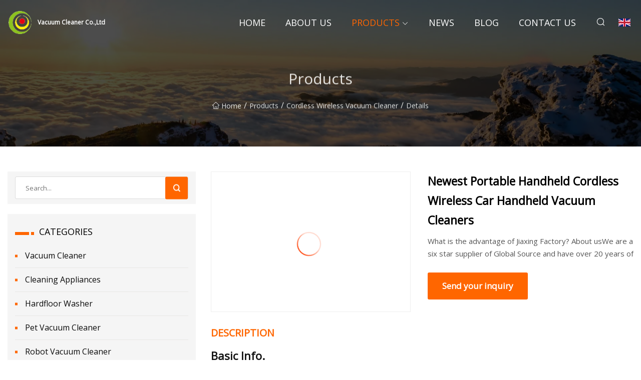

--- FILE ---
content_type: text/html; charset=utf-8
request_url: https://www.approach-uk.com/products/newest-portable-handheld-cordless-wireless-car-handheld-vacuum-cleaners.html
body_size: 5459
content:
<!doctype html>
<html lang="en">
<head>
<meta charset="utf-8" />
<title>Newest Portable Handheld Cordless Wireless Car Handheld Vacuum Cleaners - Vacuum Cleaner Co.,Ltd</title>
<meta name="description" content="Newest Portable Handheld Cordless Wireless Car Handheld Vacuum Cleaners" />
<meta name="keywords" content="Newest Portable Handheld Cordless Wireless Car Handheld Vacuum Cleaners" />
<meta name="viewport" content="width=device-width, initial-scale=1.0" />
<meta name="application-name" content="Vacuum Cleaner Co.,Ltd" />
<meta name="twitter:card" content="summary" />
<meta name="twitter:title" content="Newest Portable Handheld Cordless Wireless Car Handheld Vacuum Cleaners - Vacuum Cleaner Co.,Ltd" />
<meta name="twitter:description" content="Newest Portable Handheld Cordless Wireless Car Handheld Vacuum Cleaners" />
<meta name="twitter:image" content="https://www.approach-uk.com/uploads/s/922cf1b87f8f48e884b6a04e93c48f66.webp" />
<meta http-equiv="X-UA-Compatible" content="IE=edge" />
<meta property="og:site_name" content="Vacuum Cleaner Co.,Ltd" />
<meta property="og:type" content="product" />
<meta property="og:title" content="Newest Portable Handheld Cordless Wireless Car Handheld Vacuum Cleaners - Vacuum Cleaner Co.,Ltd" />
<meta property="og:description" content="Newest Portable Handheld Cordless Wireless Car Handheld Vacuum Cleaners" />
<meta property="og:url" content="https://www.approach-uk.com/products/newest-portable-handheld-cordless-wireless-car-handheld-vacuum-cleaners.html" />
<meta property="og:image" content="https://www.approach-uk.com/uploads/s/922cf1b87f8f48e884b6a04e93c48f66.webp" />
<link href="https://www.approach-uk.com/products/newest-portable-handheld-cordless-wireless-car-handheld-vacuum-cleaners.html" rel="canonical" />
<link href="https://www.approach-uk.com/uploadimg/ico67887.png" rel="shortcut icon" type="image/x-icon" />
<link href="https://fonts.googleapis.com" rel="preconnect" />
<link href="https://fonts.gstatic.com" rel="preconnect" crossorigin />
<link href="https://fonts.googleapis.com/css2?family=Open+Sans&display=swap" rel="stylesheet" />
<link href="/themes/sydney/toast.css" rel="stylesheet" />
<link href="/themes/sydney/orange/style.css" rel="stylesheet" />
<link href="/themes/sydney/orange/page.css" rel="stylesheet" />
<script type="application/ld+json">
[{
"@context": "https://schema.org/",
"@type": "BreadcrumbList",
"itemListElement": [{
"@type": "ListItem",
"name": "Home",
"position": 1,
"item": "https://www.approach-uk.com/"},{
"@type": "ListItem",
"name": "Products",
"position": 2,
"item": "https://www.approach-uk.com/products.html"},{
"@type": "ListItem",
"name": "Cordless Wireless Vacuum Cleaner",
"position": 3,
"item": "https://www.approach-uk.com/cordless-wireless-vacuum-cleaner.html"},{
"@type": "ListItem",
"name": "Newest Portable Handheld Cordless Wireless Car Handheld Vacuum Cleaners",
"position": 4,
"item": "https://www.approach-uk.com/products/newest-portable-handheld-cordless-wireless-car-handheld-vacuum-cleaners.html"
}]}]
</script>
</head>
<body class="index">
<!-- header -->
<header>
  <div class="container">
    <div class="head-logo"><a href="/" title="Vacuum Cleaner Co.,Ltd"><img src="/uploadimg/logo67887.png" width="50" height="50" class="logo" alt="Vacuum Cleaner Co.,Ltd"><span>Vacuum Cleaner Co.,Ltd</span></a></div>
    <div class="menu-btn"><em></em><em></em><em></em></div>
    <div class="head-content">
      <nav class="nav">
        <ul>
          <li><a href="/">Home</a></li>
          <li><a href="/about-us.html">About us</a></li>
          <li class="active"><a href="/products.html">Products</a><em class="iconfont icon-xiangxia"></em>
            <ul class="submenu">
              <li><a href="/vacuum-cleaner.html">Vacuum Cleaner</a></li>
              <li><a href="/cleaning-appliances.html">Cleaning Appliances</a></li>
              <li><a href="/hardfloor-washer.html">Hardfloor Washer</a></li>
              <li><a href="/pet-vacuum-cleaner.html">Pet Vacuum Cleaner</a></li>
              <li><a href="/robot-vacuum-cleaner.html">Robot Vacuum Cleaner</a></li>
              <li><a href="/corded-vacuum-cleaner.html">Corded Vacuum Cleaner</a></li>
              <li><a href="/bagged-vacuum-cleaner.html">Bagged Vacuum Cleaner</a></li>
              <li><a href="/carpet-cleaner-vacuum.html">Carpet Cleaner Vacuum</a></li>
              <li><a href="/bagless-vacuum-cleaner.html">Bagless Vacuum Cleaner</a></li>
              <li><a href="/mattress-vacuum-cleaner.html">Mattress Vacuum Cleaner</a></li>
              <li><a href="/water-filtration-vacuum-cleaner.html">Water Filtration Vacuum Cleaner</a></li>
              <li><a href="/cordless-wireless-vacuum-cleaner.html">Cordless Wireless Vacuum Cleaner</a></li>
            </ul>
          </li>
          <li><a href="/news.html">News</a></li>
          <li><a href="/blog.html">Blog</a></li>
          <li><a href="/contact-us.html">Contact us</a></li>
        </ul>
      </nav>
      <div class="head-search"><em class="iconfont icon-sousuo"></em></div>
      <div class="search-input">
        <input type="text" placeholder="Click Search" id="txtSearch" autocomplete="off">
        <div class="search-btn" onClick="SearchProBtn()"><em class="iconfont icon-sousuo" aria-hidden="true"></em></div>
      </div>
      <div class="languagelist">
        <div title="Language" class="languagelist-icon"><span>Language</span></div>
        <div class="languagelist-drop"><span class="languagelist-arrow"></span>
          <ul class="languagelist-wrap">
             <li class="languagelist-active"><a href="https://www.approach-uk.com/products/newest-portable-handheld-cordless-wireless-car-handheld-vacuum-cleaners.html"><img src="/themes/sydney/images/language/en.png" width="24" height="16" alt="English" title="en">English</a></li>
                                    <li>
                                        <a href="https://fr.approach-uk.com/products/newest-portable-handheld-cordless-wireless-car-handheld-vacuum-cleaners.html">
                                            <img src="/themes/sydney/images/language/fr.png" width="24" height="16" alt="Français" title="fr">
                                            Français
                                        </a>
                                    </li>
                                    <li>
                                        <a href="https://de.approach-uk.com/products/newest-portable-handheld-cordless-wireless-car-handheld-vacuum-cleaners.html">
                                            <img src="/themes/sydney/images/language/de.png" width="24" height="16" alt="Deutsch" title="de">
                                            Deutsch
                                        </a>
                                    </li>
                                    <li>
                                        <a href="https://es.approach-uk.com/products/newest-portable-handheld-cordless-wireless-car-handheld-vacuum-cleaners.html">
                                            <img src="/themes/sydney/images/language/es.png" width="24" height="16" alt="Español" title="es">
                                            Español
                                        </a>
                                    </li>
                                    <li>
                                        <a href="https://it.approach-uk.com/products/newest-portable-handheld-cordless-wireless-car-handheld-vacuum-cleaners.html">
                                            <img src="/themes/sydney/images/language/it.png" width="24" height="16" alt="Italiano" title="it">
                                            Italiano
                                        </a>
                                    </li>
                                    <li>
                                        <a href="https://pt.approach-uk.com/products/newest-portable-handheld-cordless-wireless-car-handheld-vacuum-cleaners.html">
                                            <img src="/themes/sydney/images/language/pt.png" width="24" height="16" alt="Português" title="pt">
                                            Português
                                        </a>
                                    </li>
                                    <li>
                                        <a href="https://ja.approach-uk.com/products/newest-portable-handheld-cordless-wireless-car-handheld-vacuum-cleaners.html"><img src="/themes/sydney/images/language/ja.png" width="24" height="16" alt="日本語" title="ja"> 日本語</a>
                                    </li>
                                    <li>
                                        <a href="https://ko.approach-uk.com/products/newest-portable-handheld-cordless-wireless-car-handheld-vacuum-cleaners.html"><img src="/themes/sydney/images/language/ko.png" width="24" height="16" alt="한국어" title="ko"> 한국어</a>
                                    </li>
                                    <li>
                                        <a href="https://ru.approach-uk.com/products/newest-portable-handheld-cordless-wireless-car-handheld-vacuum-cleaners.html"><img src="/themes/sydney/images/language/ru.png" width="24" height="16" alt="Русский" title="ru"> Русский</a>
                                    </li>
          </ul>
        </div>
      </div>
    </div>
  </div>
</header>
<main>
  <div class="inner-banner"><img src="/themes/sydney/images/inner-banner.webp" alt="Newest Portable Handheld Cordless Wireless Car Handheld Vacuum Cleaners">
    <div class="inner-content">
      <h1>Products</h1>
      <div class="inner-content-nav"><a href="/"><img src="/themes/sydney/images/pagenav-homeicon.webp" alt="Home">Home</a> / <a href="/products.html">Products</a> / <a href="/cordless-wireless-vacuum-cleaner.html">Cordless Wireless Vacuum Cleaner</a> / <span>Details</span></div>
    </div>
  </div>
  <div class="container">
    <div class="page-main">
      <div class="page-aside">
        <div class="page-search">
          <input type="text" placeholder="Search..." id="txtSearch" autocomplete="off">
          <div class="page-search-btn" onClick="SearchProBtn()"><img src="/themes/sydney/images/page-search.webp" alt="search"></div>
        </div>
        <div class="page-categories">
          <div class="page-aside-item-title"><span class="wrie-style"></span>CATEGORIES</div>
          <div class="page-categories-menu">              <div><a href="/vacuum-cleaner.html">Vacuum Cleaner</a></div>
              <div><a href="/cleaning-appliances.html">Cleaning Appliances</a></div>
              <div><a href="/hardfloor-washer.html">Hardfloor Washer</a></div>
              <div><a href="/pet-vacuum-cleaner.html">Pet Vacuum Cleaner</a></div>
              <div><a href="/robot-vacuum-cleaner.html">Robot Vacuum Cleaner</a></div>
              <div><a href="/corded-vacuum-cleaner.html">Corded Vacuum Cleaner</a></div>
              <div><a href="/bagged-vacuum-cleaner.html">Bagged Vacuum Cleaner</a></div>
              <div><a href="/carpet-cleaner-vacuum.html">Carpet Cleaner Vacuum</a></div>
              <div><a href="/bagless-vacuum-cleaner.html">Bagless Vacuum Cleaner</a></div>
              <div><a href="/mattress-vacuum-cleaner.html">Mattress Vacuum Cleaner</a></div>
              <div><a href="/water-filtration-vacuum-cleaner.html">Water Filtration Vacuum Cleaner</a></div>
              <div class="act"><a href="/cordless-wireless-vacuum-cleaner.html">Cordless Wireless Vacuum Cleaner</a></div>
          </div>
        </div>
        <div class="page-product">
          <div class="page-aside-item-title"><span class="wrie-style"></span>PRODUCT</div>
          <div class="page-product-bottom"><a href="/products/wholesale-cordless-robot-vacuum-cleaner-mop-wireless-handheld-floor-scrubber.html" class="page-product-item">
            <div class="page-product-img"><img src="/uploads/s/f1b77e3e5577433f9661c5bdc2142a9e.webp" alt="Wholesale Cordless Robot Vacuum Cleaner Mop п ы л е с о с Wireless Handheld Floor Scrubber"></div>
            <div class="page-product-text">
              <p>Wholesale Cordless Robot Vacuum Cleaner Mop п ы л е с о с Wireless Handheld Floor Scrubber</p>
            </div></a><a href="/products/liyyou-ly1462-powerful-wet-and-dry-water-aqua-filtration-vacuum-cleaner-1400w.html" class="page-product-item">
            <div class="page-product-img"><img src="/uploads/s/d51807bcca9548c5bd3b073ec762cca6.webp" alt="Liyyou Ly1462 Powerful Wet and Dry Water Aqua Filtration Vacuum Cleaner 1400W"></div>
            <div class="page-product-text">
              <p>Liyyou Ly1462 Powerful Wet and Dry Water Aqua Filtration Vacuum Cleaner 1400W</p>
            </div></a><a href="/products/207kpa-vacuum-suction-ce-certificate-carpet-floor-mop-household-portable-handheld-upright-wireless-dry-cordless-vacuum-cleaner.html" class="page-product-item">
            <div class="page-product-img"><img src="/uploads/s/36a4f18f350f4a7eb39c0e532799616d.webp" alt="20.7kpa Vacuum Suction CE Certificate Carpet Floor Mop Household Portable Handheld Upright Wireless Dry Cordless Vacuum Cleaner"></div>
            <div class="page-product-text">
              <p>20.7kpa Vacuum Suction CE Certificate Carpet Floor Mop Household Portable Handheld Upright Wireless Dry Cordless Vacuum Cleaner</p>
            </div></a><a href="/products/car-and-home-portable-mini-handheld-rechargeable122kpa-cordless-wireless-vacuum-cleaner.html" class="page-product-item">
            <div class="page-product-img"><img src="/uploads/s/85c70da4303a42bf8e155e3788f8f06c.webp" alt="Car and Home Portable Mini Handheld Rechargeable12.2kpa Cordless Wireless Vacuum Cleaner"></div>
            <div class="page-product-text">
              <p>Car and Home Portable Mini Handheld Rechargeable12.2kpa Cordless Wireless Vacuum Cleaner</p>
            </div></a><a href="/products/130w-cordless-wireless-aspirateur-vacuum-cleaner-stick-cleaner.html" class="page-product-item">
            <div class="page-product-img"><img src="/uploads/s/a77691515f534fa9a6172a64994cdb99.webp" alt="130W Cordless Wireless Aspirateur Vacuum Cleaner Stick Cleaner"></div>
            <div class="page-product-text">
              <p>130W Cordless Wireless Aspirateur Vacuum Cleaner Stick Cleaner</p>
            </div></a>          </div>
        </div>
        <div class="page-inquiry" id="sendinquiry">
          <div class="page-aside-item-title"><span class="wrie-style"></span>Send your inquiry</div>
          <div class="page-inquiry-bottom">
            <input type="hidden" id="in-domain" value="approach-uk.com">
            <input type="text" placeholder="Name" id="in-name">
            <input type="text" placeholder="Email*" id="in-email">
            <input type="text" placeholder="Phone" id="in-phone">
            <input type="text" placeholder="Message*" id="in-content">
            <div class="subbtn" id="SubmitName" onclick="SendInquiry()">SUBMIT</div>
          </div>
        </div>
      </div>
      <div class="page-content">
        <article>
          <div class="products">
            <div class="product-detail">
              <div class="top">
                <div class="top-left lazy-wrap"><img data-src="/uploads/s/922cf1b87f8f48e884b6a04e93c48f66.webp" class="lazy" alt="Newest Portable Handheld Cordless Wireless Car Handheld Vacuum Cleaners"><span class="lazy-load"></span></div>
                <div class="top-right">
                  <p class="title">Newest Portable Handheld Cordless Wireless Car Handheld Vacuum Cleaners</p>
                  <p class="introduce">What is the advantage of Jiaxing Factory? About usWe are a six star supplier of Global Source and have over 20 years of </p>
                  <a href="#sendinquiry" class="inquiry-btn">Send your inquiry</a>
                </div>
              </div>
              <div class="product-detail-text">
                <p class="title">DESCRIPTION</p>
                <h5>Basic Info.</h5>                                        <table border="1" cellpadding="0" cellspacing="0" class="table">                                            <tbody><tr>                            <td>Model NO.</td>                            <td>Handheld Vacuum Cleaners-027X</td>                        </tr>                                            <tr>                            <td>Certification</td>                            <td>CE, RoHS, GS</td>                        </tr>                                            <tr>                            <td>Mqq</td>                            <td>10000</td>                        </tr>                                            <tr>                            <td>OEM</td>                            <td>Yes</td>                        </tr>                                            <tr>                            <td>Transport Package</td>                            <td>Each Packed in a Polybag</td>                        </tr>                                            <tr>                            <td>Specification</td>                            <td>customized</td>                        </tr>                                            <tr>                            <td>Trademark</td>                            <td>Handheld Vacuum Cleaners-038H</td>                        </tr>                                            <tr>                            <td>Origin</td>                            <td>China</td>                        </tr>                                            <tr>                            <td>HS Code</td>                            <td>1111111111</td>                        </tr>                                            <tr>                            <td>Production Capacity</td>                            <td>50000PCS/Month</td>                        </tr>                                    </tbody></table>                                                <h5>Product Description</h5>                                                                            <br>What is the advantage of Jiaxing Factory?<table><tbody><tr><td>1.Free of charge to make the sample as your required</td></tr><tr><td>2.Fastest email respond</td></tr><tr><td>3.Small quantity orders are accepted</td></tr><tr><td>4. Rich experience to work with famous company and brands</td></tr><tr><td>5.Many style Handheld vacuum cleaners series for your choose to win the promotion campaign</td></tr></tbody></table><br>About usWe are a six star supplier of Global Source and have over 20 years of experience manufacturing a wide variety of Handheld vacuum cleaners. If you need an item made from scratch, we have 100 R&amp;D engineers and 20 designers who can complete a sample for you in 3 days. The same personnel also contribute to the 20 new models we release monthly.Production is carried out at our five factories utilizing printing, heat-transfer and packaging machines, we can have your order for shipment in 10 to 15 days.For more information, contact us today.<table><tbody><tr><td>Sample</td><td>Lead time 3-7 days  Sample Cost Free of charge samples</td></tr><tr><td>Lead Time</td><td>15-20 business days after sample is confirmed, depend on the quantity</td></tr><tr><td>Port</td><td>Xiamen, Fujian, China</td></tr><tr><td>Payment </td><td>L/C, T/T, Western Union</td></tr></tbody></table><p><img src="/uploads/p/93f78a79099443c29a1630b399cae5e9.webp" alt="Newest Portable Handheld Cordless Wireless Car Handheld Vacuum Cleaners"></p><p><img src="/uploads/p/de6e0f1c8d96489e9248d9107ff434d0.webp" alt="Newest Portable Handheld Cordless Wireless Car Handheld Vacuum Cleaners"></p><p><img src="/uploads/p/8de1b0311fae4a2d9db2db39f58b52ff.webp" alt="Newest Portable Handheld Cordless Wireless Car Handheld Vacuum Cleaners"></p>
                <div class="product-detail-inquiry">
                  <div class="sharewrap"></div><br>
                  <div class="page-select">
                    <div class="previous btn"><em class="iconfont icon-xiangzuo"></em></div>
                    <div class="content">
                      <div>
                        <p><a href="/products/300w-uv-aspiradora-home-mattress-cleaning-vacuum-cleaner.html">300W UV Aspiradora Home Mattress Cleaning Vacuum Cleaner</a></p>
                      </div>
                      <div>
                        <p><a href="/products/ly632-china-factory-water-filtration-vacuum-cleaner.html">Ly632 China Factory Water filtration Vacuum Cleaner</a></p>
                      </div>
                    </div>
                    <div class="next btn"><em class="iconfont icon-xiangyou"></em></div>
                  </div>
                </div>
                <div class="product-detail-bottom">
                  <p class="title">Related Products</p>
                  <ul>
                    <li><a href="/products/cordless-wireless-hand-held-vacuum-cleaner.html">
                      <div class="lazy-wrap"><img data-src="/uploads/s/e9e0254820ca4c4893857c52fdbf4f12.webp" class="lazy" alt="Cordless Wireless Hand Held Vacuum Cleaner"><span class="lazy-load"></span></div>
                      <p>Cordless Wireless Hand Held Vacuum Cleaner</p>
                    </a></li>
                    <li><a href="/products/hot-sale-pet-cat-comb-grooming-electric-vacuum-cleaner-for-pet-hair.html">
                      <div class="lazy-wrap"><img data-src="/uploads/s/1c8a10b6851e41d18f6f3413a05b7a24.webp" class="lazy" alt="Hot Sale Pet Cat Comb Grooming Electric Vacuum Cleaner for Pet Hair"><span class="lazy-load"></span></div>
                      <p>Hot Sale Pet Cat Comb Grooming Electric Vacuum Cleaner for Pet Hair</p>
                    </a></li>
                    <li><a href="/products/20l-carpet-cleaning-machine-commercial-multifunctional-vacuum-cleaner.html">
                      <div class="lazy-wrap"><img data-src="/uploads/s/4f13f412d3144f51a7b1132f69f2be8d.webp" class="lazy" alt="20L Carpet Cleaning Machine Commercial Multifunctional Vacuum Cleaner"><span class="lazy-load"></span></div>
                      <p>20L Carpet Cleaning Machine Commercial Multifunctional Vacuum Cleaner</p>
                    </a></li>
                    <li><a href="/products/professional-portable-function-in-one-carpet-cleaning-machine-sofa-curtain-vacuum-steam-cleaner.html">
                      <div class="lazy-wrap"><img data-src="/uploads/s/5910789d481a44699e1be553197e001c.webp" class="lazy" alt="Professional Portable Function in One Carpet Cleaning Machine Sofa Curtain Vacuum Steam Cleaner"><span class="lazy-load"></span></div>
                      <p>Professional Portable Function in One Carpet Cleaning Machine Sofa Curtain Vacuum Steam Cleaner</p>
                    </a></li>
                  </ul>
                </div>
              </div>
            </div>
          </div>
        </article>
      </div>
    </div>
  </div>
</main>

<!-- footer -->
<footer>
  <div class="foot-top">
    <div class="container">
      <div class="left">
        <div class="title">Your Golf Stadium Perfect Selection</div>
        <div class="text">Sign up for our monthly newsletter for the latest news &amp; articles</div>
      </div>
      <div class="right"><a href="/contact-us.html" class="more">Contact us <em class="iconfont icon-zhixiangyou"></em></a></div>
    </div>
  </div>
  <div class="container">
    <div class="foot-item foot-item1">
      <div class="foot-title">SOCIAL SHARE</div>
      <div class="foot-share">
        <a href="/" rel="nofollow" title="facebook"><em class="iconfont icon-facebook"></em></a>
        <a href="/" rel="nofollow" title="linkedin"><em class="iconfont icon-linkedin"></em></a>
        <a href="/" rel="nofollow" title="twitter"><em class="iconfont icon-twitter-fill"></em></a>
        <a href="/" rel="nofollow" title="youtube"><em class="iconfont icon-youtube"></em></a>
        <a href="/" rel="nofollow" title="instagram"><em class="iconfont icon-instagram"></em></a>
        <a href="/" rel="nofollow" title="TikTok"><em class="iconfont icon-icon_TikTok"></em></a>
      </div>
    </div>
    <div class="foot-item foot-item2">
      <div class="foot-title">LINKS</div>
      <ul>
        <li><a href="/">Home</a></li>
        <li><a href="/about-us.html">About us</a></li>
        <li><a href="/products.html">Products</a></li>
        <li><a href="/news.html">News</a></li>
        <li><a href="/blog.html">Blog</a></li>
        <li><a href="/contact-us.html">Contact us</a></li>
        <li><a href="/sitemap.xml">Sitemap</a></li>
        <li><a href="/privacy-policy.html">Privacy Policy</a></li>
      </ul>
    </div>
    <div class="foot-item foot-item3">
      <div class="foot-title">CATEGORIES</div>
      <ul>
        <li><a href="/vacuum-cleaner.html">Vacuum Cleaner</a></li>
        <li><a href="/cleaning-appliances.html">Cleaning Appliances</a></li>
        <li><a href="/hardfloor-washer.html">Hardfloor Washer</a></li>
        <li><a href="/pet-vacuum-cleaner.html">Pet Vacuum Cleaner</a></li>
        <li><a href="/robot-vacuum-cleaner.html">Robot Vacuum Cleaner</a></li>
        <li><a href="/corded-vacuum-cleaner.html">Corded Vacuum Cleaner</a></li>
        <li><a href="/bagged-vacuum-cleaner.html">Bagged Vacuum Cleaner</a></li>
        <li><a href="/carpet-cleaner-vacuum.html">Carpet Cleaner Vacuum</a></li>
      </ul>
    </div>
    <div class="foot-item foot-item4">
      <div class="foot-title">PARTNER COMPANY</div>
      <ul>
<li><a href="https://www.sensorygardian.com/" target="_blank">Trampolining Equipment</a></li><li><a href="https://www.zx-petro.com/" target="_blank">Shandong Zhengxiang Petroleum Technology Co., Ltd</a></li><li><a href="https://www.yunrongpower.com/golf-cart-lithium-battery/" target="_blank">china golf cart lithium battery suppliers</a></li><li><a href="https://www.jscferroalloy.com/" target="_blank">www.jscferroalloy.com</a></li><li><a href="https://www.displacementssensor.com/industrial-internet-of-things/industrial-switch/" target="_blank">discount industrial switch</a></li><li><a href="https://www.dafupump.ru/surface-pump/centrifugal-pump/centrifugal-surface-pump.html" target="_blank">&#x418;&#x43D;&#x434;&#x438;&#x432;&#x438;&#x434;&#x443;&#x430;&#x43B;&#x44C;&#x43D;&#x43E; &#x43D;&#x430;&#x441;&#x43E;&#x441; &#x446;&#x435;&#x43D;&#x442;&#x440;&#x43E;&#x431;&#x435;&#x436;&#x43D;&#x44B;&#x439; &#x43F;&#x43E;&#x432;&#x435;&#x440;&#x445;&#x43D;&#x43E;&#x441;&#x442;&#x43D;&#x44B;&#x439;</a></li><li><a href="https://www.bestelocker.com/electronic-locker/storage-locker/operated-locker.html" target="_blank">Operated Locker price</a></li><li><a href="https://www.migamotor.com/tubular-motor/92mm-tubular-motor/" target="_blank">Customized 92mm tubular motor</a></li>      </ul>
    </div>    
  </div>
  <div class="foot-copyright">
    <p>Copyright &copy; approach-uk.com, all rights reserved.&nbsp;&nbsp;&nbsp;&nbsp;<a href="mike@approach-uk.com" target=""><span class="__cf_email__" data-cfemail="2f4246444a6f4e5f5f5d404e4c47025a44014c4042">[email&#160;protected]</span></a></p>
  </div>
  <div class="gotop"><em class="iconfont icon-xiangshang"></em></div>
</footer>
 
<!-- script -->
<script data-cfasync="false" src="/cdn-cgi/scripts/5c5dd728/cloudflare-static/email-decode.min.js"></script><script src="/themes/sydney/js/jquery3.6.1.js"></script>
<script src="/themes/sydney/js/vanilla-lazyload.js"></script>
<script src="/themes/sydney/js/toast.js"></script>
<script src="/themes/sydney/js/share.js"></script>
<script src="/themes/sydney/js/style.js"></script>
<script src="/themes/sydney/js/page.js"></script>
<script src="/themes/sydney/js/axios.min.js"></script>
<script src="/themes/sydney/js/contact.js"></script>
<script type="text/javascript" src="//info.53hu.net/traffic.js?id=08a984h6ak"></script>
<script defer src="https://static.cloudflareinsights.com/beacon.min.js/vcd15cbe7772f49c399c6a5babf22c1241717689176015" integrity="sha512-ZpsOmlRQV6y907TI0dKBHq9Md29nnaEIPlkf84rnaERnq6zvWvPUqr2ft8M1aS28oN72PdrCzSjY4U6VaAw1EQ==" data-cf-beacon='{"version":"2024.11.0","token":"75827081f6104aba8f19779724ed369e","r":1,"server_timing":{"name":{"cfCacheStatus":true,"cfEdge":true,"cfExtPri":true,"cfL4":true,"cfOrigin":true,"cfSpeedBrain":true},"location_startswith":null}}' crossorigin="anonymous"></script>
</body>
</html>


--- FILE ---
content_type: application/javascript
request_url: https://www.approach-uk.com/themes/sydney/js/contact.js
body_size: 676
content:
var $lang = {
  messageInputEmail: "Please enter the email",
  messageCheckEmail: "Please enter a valid email format",
  messageCheckEmailConfirm: "Two email inconsistencies",
  messageTooLongTitle: "The subject of the number of characters can not be more than 340!",
  messageInputContent: "Please enter the content!",
  messageTooShortContent: "Contents of the number of characters can not be less than 10!",
  messageTooLongContent: "Contents of the number of characters can not be more than 2000!",
  messageInputVerification: "Please enter verification code",
  messageCheckVerification: "Verification code error",
  messageSendFailed: "Send failed, please re submit!",
  messageSendSucess: "Sent successfully, we will contact you soon!",
  messageSameContent: "Please don't send the same inqury again!",
  messageFrequentlyContent: "Send failure, send too frequently!",
  messageSensitiveContent: "Send failed, content containing sensitive words!"
}

function FixJqText(c) {
  var d = c.replace(/\+/g, "＋");
  return d;
}

// email blur
function EmailBlur() {
  $(function () {
    $("#in-email").blur(function () {
      var j = $.trim($("#in-email").val());
      if (j == "") {
        toastr.warning($lang.messageInputEmail);
        $("#in-email").addClass('err');
        $("#in-email").focus(function () {
          $(this).removeClass('err');
        });
        return false;
      }
      var i = /^([a-zA-Z0-9_\.\-])+\@(([a-zA-Z0-9\-])+\.)+([a-zA-Z0-9]{2,4})+$/;
      if (!i.test(j)) {
        toastr.warning($lang.messageCheckEmail);
        $("#in-email").addClass('err');
        $("#in-email").focus(function () {
          $(this).removeClass('err');
        });
        return false;
      }
    })
  })
}
EmailBlur();

// content blur
function ContentBlur() {
  $(function () {
    $("#in-content").blur(function () {
      var f = $.trim($("#in-content").val());
      if (f == "") {
        toastr.warning($lang.messageInputContent);
        $("#in-content").addClass('err');
        $("#in-content").focus(function () {
          $(this).removeClass('err');
        });
        return false;
      }
      if (f.length > 2000) {
        toastr.warning($lang.messageTooLongContent);
        $("#in-content").addClass('err');
        $("#in-content").focus(function () {
          $(this).removeClass('err');
        });
        return false;
      }
    })
  })
}
ContentBlur();

// submit
function SendInquiry() {
  var domainVal = $("#in-domain").val();
  var phoneVal = $("#in-phone").val();
  var emailVal = $("#in-email").val();
  var contentVal = $("#in-content").val();
  var nameVal = $("#in-name").val();
  var titleVal = $("#in-title").val();


  if (emailVal == "") {
    toastr.warning($lang.messageInputEmail);
    $("#in-email").addClass('err');
    $("#in-email").focus(function () {
      $(this).removeClass('err');
    });
    return false;
  }


  var i = /^([a-zA-Z0-9_\.\-])+\@(([a-zA-Z0-9\-])+\.)+([a-zA-Z0-9]{2,4})+$/;
  if (!i.test(emailVal)) {
    toastr.warning($lang.messageCheckEmail);
    $("#in-email").addClass('err');
    $("#in-email").focus(function () {
      $(this).removeClass('err');
    });
    return false;
  }


  if (contentVal == "") {
    toastr.warning($lang.messageInputContent);
    $("#in-content").addClass('err');
    $("#in-content").focus(function () {
      $(this).removeClass('err');
    });
    return false;
  }

  if (contentVal.length < 10) {
    toastr.warning($lang.messageTooShortContent);
    $("#in-content").addClass('err');
    $("#in-content").focus(function () {
      $(this).removeClass('err');
    });
    return false;
  }

  if (contentVal.length > 2000) {
    toastr.warning($lang.messageTooLongContent);
    $("#in-content").addClass('err');
    $("#in-content").focus(function () {
      $(this).removeClass('err');
    });
    return false;
  }


  axios.post('/single/saveinquiry', {
      domain: domainVal,
      phone: phoneVal,
      email: emailVal,
      content: contentVal,
      name: nameVal,
      title: titleVal,
    })
    .then(function (response) {
      console.log(response.data);


      if (response.data.success == true) {
        toastr.success($lang.messageSendSucess);
      } else {

        toastr.error($lang.messageSendFailed);
      }


    })
    .catch(function (error) {
      console.log(error);
    });
}